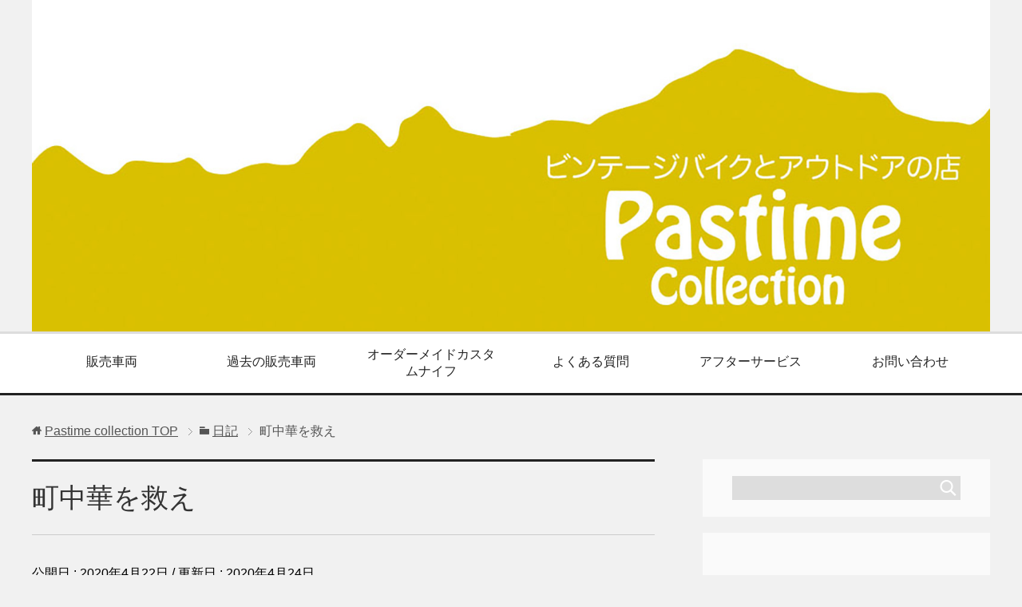

--- FILE ---
content_type: text/html; charset=UTF-8
request_url: https://pastimecollection.com/2020/04/22/%E7%94%BA%E4%B8%AD%E8%8F%AF%E3%82%92%E6%95%91%E3%81%88/
body_size: 13345
content:
<!DOCTYPE html>
<html lang="ja" class="col2">
<head prefix="og: http://ogp.me/ns# fb: http://ogp.me/ns/fb#">

<title>町中華を救え | Pastime collection</title>
<meta charset="UTF-8">
<meta name="google-site-verification" content="hg8_0__tOgSZAABp1Nt06xY9B5GSKfvDs1iufd1ncDQ" />
<meta http-equiv="X-UA-Compatible" content="IE=edge">
<meta name="viewport" content="width=device-width, initial-scale=1.0">
<meta name="keywords" content="日記,お知らせ,お気軽グルメ">
<meta name="description" content="東林間に昔、、、からある三福飯店へ行って見たら、、、 &nbsp; お昼時なのにコロナの影響で駅前の人気店はガ・・・">
<link rel="canonical" href="https://pastimecollection.com/2020/04/22/%e7%94%ba%e4%b8%ad%e8%8f%af%e3%82%92%e6%95%91%e3%81%88/" />
<link rel='dns-prefetch' href='//s0.wp.com' />
<link rel='dns-prefetch' href='//secure.gravatar.com' />
<link rel='dns-prefetch' href='//s.w.org' />
<link rel="alternate" type="application/rss+xml" title="Pastime collection &raquo; フィード" href="https://pastimecollection.com/feed/" />
<link rel="alternate" type="application/rss+xml" title="Pastime collection &raquo; コメントフィード" href="https://pastimecollection.com/comments/feed/" />
<link rel="alternate" type="application/rss+xml" title="Pastime collection &raquo; 町中華を救え のコメントのフィード" href="https://pastimecollection.com/2020/04/22/%e7%94%ba%e4%b8%ad%e8%8f%af%e3%82%92%e6%95%91%e3%81%88/feed/" />
		<script type="text/javascript">
			window._wpemojiSettings = {"baseUrl":"https:\/\/s.w.org\/images\/core\/emoji\/2.3\/72x72\/","ext":".png","svgUrl":"https:\/\/s.w.org\/images\/core\/emoji\/2.3\/svg\/","svgExt":".svg","source":{"concatemoji":"https:\/\/pastimecollection.com\/wp-includes\/js\/wp-emoji-release.min.js?ver=4.8.25"}};
			!function(t,a,e){var r,i,n,o=a.createElement("canvas"),l=o.getContext&&o.getContext("2d");function c(t){var e=a.createElement("script");e.src=t,e.defer=e.type="text/javascript",a.getElementsByTagName("head")[0].appendChild(e)}for(n=Array("flag","emoji4"),e.supports={everything:!0,everythingExceptFlag:!0},i=0;i<n.length;i++)e.supports[n[i]]=function(t){var e,a=String.fromCharCode;if(!l||!l.fillText)return!1;switch(l.clearRect(0,0,o.width,o.height),l.textBaseline="top",l.font="600 32px Arial",t){case"flag":return(l.fillText(a(55356,56826,55356,56819),0,0),e=o.toDataURL(),l.clearRect(0,0,o.width,o.height),l.fillText(a(55356,56826,8203,55356,56819),0,0),e===o.toDataURL())?!1:(l.clearRect(0,0,o.width,o.height),l.fillText(a(55356,57332,56128,56423,56128,56418,56128,56421,56128,56430,56128,56423,56128,56447),0,0),e=o.toDataURL(),l.clearRect(0,0,o.width,o.height),l.fillText(a(55356,57332,8203,56128,56423,8203,56128,56418,8203,56128,56421,8203,56128,56430,8203,56128,56423,8203,56128,56447),0,0),e!==o.toDataURL());case"emoji4":return l.fillText(a(55358,56794,8205,9794,65039),0,0),e=o.toDataURL(),l.clearRect(0,0,o.width,o.height),l.fillText(a(55358,56794,8203,9794,65039),0,0),e!==o.toDataURL()}return!1}(n[i]),e.supports.everything=e.supports.everything&&e.supports[n[i]],"flag"!==n[i]&&(e.supports.everythingExceptFlag=e.supports.everythingExceptFlag&&e.supports[n[i]]);e.supports.everythingExceptFlag=e.supports.everythingExceptFlag&&!e.supports.flag,e.DOMReady=!1,e.readyCallback=function(){e.DOMReady=!0},e.supports.everything||(r=function(){e.readyCallback()},a.addEventListener?(a.addEventListener("DOMContentLoaded",r,!1),t.addEventListener("load",r,!1)):(t.attachEvent("onload",r),a.attachEvent("onreadystatechange",function(){"complete"===a.readyState&&e.readyCallback()})),(r=e.source||{}).concatemoji?c(r.concatemoji):r.wpemoji&&r.twemoji&&(c(r.twemoji),c(r.wpemoji)))}(window,document,window._wpemojiSettings);
		</script>
		<style type="text/css">
img.wp-smiley,
img.emoji {
	display: inline !important;
	border: none !important;
	box-shadow: none !important;
	height: 1em !important;
	width: 1em !important;
	margin: 0 .07em !important;
	vertical-align: -0.1em !important;
	background: none !important;
	padding: 0 !important;
}
</style>
<!--[if lte IE 8]>
<link rel='stylesheet' id='jetpack-carousel-ie8fix-css'  href='https://pastimecollection.com/wp-content/plugins/jetpack/modules/carousel/jetpack-carousel-ie8fix.css?ver=20121024' type='text/css' media='all' />
<![endif]-->
<link rel='stylesheet' id='contact-form-7-css'  href='https://pastimecollection.com/wp-content/plugins/contact-form-7/includes/css/styles.css?ver=4.9' type='text/css' media='all' />
<link rel='stylesheet' id='wp-pagenavi-css'  href='https://pastimecollection.com/wp-content/plugins/wp-pagenavi/pagenavi-css.css?ver=2.70' type='text/css' media='all' />
<link rel='stylesheet' id='keni_base-css'  href='https://pastimecollection.com/wp-content/themes/keni70_wp_cool_black_201606241007/base.css?ver=4.8.25' type='text/css' media='all' />
<link rel='stylesheet' id='keni_rwd-css'  href='https://pastimecollection.com/wp-content/themes/keni70_wp_cool_black_201606241007/rwd.css?ver=4.8.25' type='text/css' media='all' />
<link rel='stylesheet' id='social-logos-css'  href='https://pastimecollection.com/wp-content/plugins/jetpack/_inc/social-logos/social-logos.min.css?ver=1' type='text/css' media='all' />
<link rel='stylesheet' id='jetpack_css-css'  href='https://pastimecollection.com/wp-content/plugins/jetpack/css/jetpack.css?ver=5.4.4' type='text/css' media='all' />
<script type='text/javascript' src='https://pastimecollection.com/wp-includes/js/jquery/jquery.js?ver=1.12.4'></script>
<script type='text/javascript' src='https://pastimecollection.com/wp-includes/js/jquery/jquery-migrate.min.js?ver=1.4.1'></script>
<script type='text/javascript'>
/* <![CDATA[ */
var related_posts_js_options = {"post_heading":"h4"};
/* ]]> */
</script>
<script type='text/javascript' src='https://pastimecollection.com/wp-content/plugins/jetpack/modules/related-posts/related-posts.js?ver=20150408'></script>
<script type='text/javascript' src='https://pastimecollection.com/wp-content/plugins/jetpack/_inc/spin.js?ver=1.3'></script>
<script type='text/javascript' src='https://pastimecollection.com/wp-content/plugins/jetpack/_inc/jquery.spin.js?ver=1.3'></script>
<link rel='https://api.w.org/' href='https://pastimecollection.com/wp-json/' />
<link rel="EditURI" type="application/rsd+xml" title="RSD" href="https://pastimecollection.com/xmlrpc.php?rsd" />
<link rel="wlwmanifest" type="application/wlwmanifest+xml" href="https://pastimecollection.com/wp-includes/wlwmanifest.xml" /> 
<meta name="generator" content="WordPress 4.8.25" />
<link rel='shortlink' href='https://wp.me/p9frm3-7Ek' />
<link rel="alternate" type="application/json+oembed" href="https://pastimecollection.com/wp-json/oembed/1.0/embed?url=https%3A%2F%2Fpastimecollection.com%2F2020%2F04%2F22%2F%25e7%2594%25ba%25e4%25b8%25ad%25e8%258f%25af%25e3%2582%2592%25e6%2595%2591%25e3%2581%2588%2F" />
<link rel="alternate" type="text/xml+oembed" href="https://pastimecollection.com/wp-json/oembed/1.0/embed?url=https%3A%2F%2Fpastimecollection.com%2F2020%2F04%2F22%2F%25e7%2594%25ba%25e4%25b8%25ad%25e8%258f%25af%25e3%2582%2592%25e6%2595%2591%25e3%2581%2588%2F&#038;format=xml" />

<link rel='dns-prefetch' href='//v0.wordpress.com'/>
<link rel='dns-prefetch' href='//widgets.wp.com'/>
<link rel='dns-prefetch' href='//s0.wp.com'/>
<link rel='dns-prefetch' href='//0.gravatar.com'/>
<link rel='dns-prefetch' href='//1.gravatar.com'/>
<link rel='dns-prefetch' href='//2.gravatar.com'/>
<link rel='dns-prefetch' href='//i0.wp.com'/>
<link rel='dns-prefetch' href='//i1.wp.com'/>
<link rel='dns-prefetch' href='//i2.wp.com'/>
<style type='text/css'>img#wpstats{display:none}</style><meta name="description" content="東林間に昔、、、からある三福飯店へ行って見たら、、、 &nbsp; お昼時なのにコロナの影響で駅前の人気店はガ&hellip;" />

<!-- Jetpack Open Graph Tags -->
<meta property="og:type" content="article" />
<meta property="og:title" content="町中華を救え" />
<meta property="og:url" content="https://pastimecollection.com/2020/04/22/%e7%94%ba%e4%b8%ad%e8%8f%af%e3%82%92%e6%95%91%e3%81%88/" />
<meta property="og:description" content="東林間に昔、、、からある三福飯店へ行って見たら、、、 &nbsp; お昼時なのにコロナの影響で駅前の人気店はガ&hellip;" />
<meta property="article:published_time" content="2020-04-21T21:30:29+00:00" />
<meta property="article:modified_time" content="2020-04-24T05:44:48+00:00" />
<meta property="og:site_name" content="Pastime collection" />
<meta property="og:image" content="https://i1.wp.com/pastimecollection.com/wp-content/uploads/2020/04/DSC_3928.jpg?fit=1200%2C900&amp;ssl=1" />
<meta property="og:image:width" content="1200" />
<meta property="og:image:height" content="900" />
<meta property="og:locale" content="ja_JP" />
<meta name="twitter:image" content="https://i1.wp.com/pastimecollection.com/wp-content/uploads/2020/04/DSC_3928.jpg?fit=1200%2C900&#038;ssl=1&#038;w=640" />
<meta name="twitter:card" content="summary_large_image" />
<link rel="shortcut icon" type="image/x-icon" href="https://pastimecollection.com/wp-content/themes/keni70_wp_cool_black_201606241007/favicon.ico">
<link rel="apple-touch-icon" href="https://pastimecollection.com/wp-content/themes/keni70_wp_cool_black_201606241007/images/apple-touch-icon.png">
<link rel="apple-touch-icon-precomposed" href="https://pastimecollection.com/wp-content/themes/keni70_wp_cool_black_201606241007/images/apple-touch-icon.png">
<link rel="icon" href="https://pastimecollection.com/wp-content/themes/keni70_wp_cool_black_201606241007/images/apple-touch-icon.png">
<!--[if lt IE 9]><script src="https://pastimecollection.com/wp-content/themes/keni70_wp_cool_black_201606241007/js/html5.js"></script><![endif]-->


</head>
	<body class="post-template-default single single-post postid-29408 single-format-standard">
	
	<div class="container">
		<header id="top" class="site-header ">	
		<div class="site-header-in">
			<div class="site-header-conts">
				<p class="site-title"><a href="https://pastimecollection.com"><img src="http://pastimecollection.com/wp-content/uploads/2017/10/HP_TOP_01.jpg" alt="Pastime collection" /></a></p>
			</div>
		</div>
		<!--▼グローバルナビ-->
		<nav class="global-nav">
			<div class="global-nav-in">
				<div class="global-nav-panel"><span class="btn-global-nav icon-gn-menu">メニュー</span></div>
				<ul id="menu">
				<li class="menu-item menu-item-type-taxonomy menu-item-object-category menu-item-19778"><a href="https://pastimecollection.com/category/%e8%b2%a9%e5%a3%b2%e8%bb%8a%e4%b8%a1/">販売車両</a></li>
<li class="menu-item menu-item-type-taxonomy menu-item-object-category menu-item-19779"><a href="https://pastimecollection.com/category/%e9%81%8e%e5%8e%bb%e3%81%ae%e8%b2%a9%e5%a3%b2%e8%bb%8a%e4%b8%a1/">過去の販売車両</a></li>
<li class="menu-item menu-item-type-taxonomy menu-item-object-category menu-item-19780"><a href="https://pastimecollection.com/category/%e3%82%aa%e3%83%bc%e3%83%80%e3%83%bc%e3%83%a1%e3%82%a4%e3%83%89%e3%82%ab%e3%82%b9%e3%82%bf%e3%83%a0%e3%83%8a%e3%82%a4%e3%83%95/">オーダーメイドカスタムナイフ</a></li>
<li class="menu-item menu-item-type-taxonomy menu-item-object-category menu-item-19781"><a href="https://pastimecollection.com/category/%e3%82%88%e3%81%8f%e3%81%82%e3%82%8b%e8%b3%aa%e5%95%8f/">よくある質問</a></li>
<li class="menu-item menu-item-type-taxonomy menu-item-object-category menu-item-19782"><a href="https://pastimecollection.com/category/%e3%82%a2%e3%83%95%e3%82%bf%e3%83%bc%e3%82%b5%e3%83%bc%e3%83%93%e3%82%b9/">アフターサービス</a></li>
<li class="menu-item menu-item-type-post_type menu-item-object-post menu-item-20092"><a href="https://pastimecollection.com/2017/10/31/%e6%9c%a8%e6%9b%9c%e6%97%a5%e3%81%af%e5%ae%9a%e4%bc%91%e6%97%a5%e3%81%ab%e3%81%aa%e3%82%8a%e3%81%be%e3%81%99/">お問い合わせ</a></li>
				</ul>
			</div>
		</nav>
		<!--▲グローバルナビ-->
		</header>
<!--▲サイトヘッダー-->
<div class="main-body">
<div class="main-body-in">

<nav class="breadcrumbs">
<ol class="breadcrumbs-in" itemscope itemtype="http://schema.org/BreadcrumbList">
<li class="bcl-first" itemprop="itemListElement" itemscope itemtype="http://schema.org/ListItem">
	<a itemprop="item" href="https://pastimecollection.com"><span itemprop="name">Pastime collection</span> TOP</a>
	<meta itemprop="position" content="1" />
</li>
<li itemprop="itemListElement" itemscope itemtype="http://schema.org/ListItem">
	<a itemprop="item" href="https://pastimecollection.com/category/%e6%97%a5%e8%a8%98/"><span itemprop="name">日記</span></a>
	<meta itemprop="position" content="2" />
</li>
<li class="bcl-last">町中華を救え</li>
</ol>
</nav>
	
	<!--▼メインコンテンツ-->
	<main>
	<div class="main-conts">

		<!--記事-->
		<article id="post-29408" class="section-wrap post-29408 post type-post status-publish format-standard has-post-thumbnail category-4 category-10 category-16">
			<div class="section-in">

			<header class="article-header">
				<h1 class="section-title" itemprop="headline">町中華を救え</h1>
				<p class="post-date">公開日 : <time datetime="2020-04-22" itemprop="datePublished" content="2020-04-22" >2020年4月22日</time> / 更新日 : <time datetime="2020-04-24" itemprop="dateModified" content="2020-04-24">2020年4月24日</time></p>
								<div class="post-cat">
<span class="cat cat004" style="background-color: #666;"><a href="https://pastimecollection.com/category/%e6%97%a5%e8%a8%98/" style="color: #fff;">日記</a></span>
<span class="cat cat010" style="background-color: #666;"><a href="https://pastimecollection.com/category/%e3%81%8a%e7%9f%a5%e3%82%89%e3%81%9b/" style="color: #fff;">お知らせ</a></span>
<span class="cat cat016" style="background-color: #666;"><a href="https://pastimecollection.com/category/%e3%81%8a%e6%b0%97%e8%bb%bd%e3%82%b0%e3%83%ab%e3%83%a1/" style="color: #fff;">お気軽グルメ</a></span>

</div>
							</header>

			<div class="article-body">
			<p>東林間に昔、、、からある三福飯店へ行って見たら、、、</p>
<p><img data-attachment-id="29409" data-permalink="https://pastimecollection.com/2020/04/22/%e7%94%ba%e4%b8%ad%e8%8f%af%e3%82%92%e6%95%91%e3%81%88/014-98/" data-orig-file="https://i0.wp.com/pastimecollection.com/wp-content/uploads/2020/04/014-3.jpg?fit=3000%2C4000&amp;ssl=1" data-orig-size="3000,4000" data-comments-opened="0" data-image-meta="{&quot;aperture&quot;:&quot;2&quot;,&quot;credit&quot;:&quot;&quot;,&quot;camera&quot;:&quot;SO-03J&quot;,&quot;caption&quot;:&quot;&quot;,&quot;created_timestamp&quot;:&quot;1587383709&quot;,&quot;copyright&quot;:&quot;&quot;,&quot;focal_length&quot;:&quot;4.4&quot;,&quot;iso&quot;:&quot;40&quot;,&quot;shutter_speed&quot;:&quot;0.005&quot;,&quot;title&quot;:&quot;&quot;,&quot;orientation&quot;:&quot;1&quot;}" data-image-title="014" data-image-description="" data-medium-file="https://i0.wp.com/pastimecollection.com/wp-content/uploads/2020/04/014-3.jpg?fit=225%2C300&amp;ssl=1" data-large-file="https://i0.wp.com/pastimecollection.com/wp-content/uploads/2020/04/014-3.jpg?fit=768%2C1024&amp;ssl=1" class="alignnone size-full wp-image-29409" src="https://i0.wp.com/pastimecollection.com/wp-content/uploads/2020/04/014-3.jpg?resize=3000%2C4000" alt="" srcset="https://i0.wp.com/pastimecollection.com/wp-content/uploads/2020/04/014-3.jpg?w=3000&amp;ssl=1 3000w, https://i0.wp.com/pastimecollection.com/wp-content/uploads/2020/04/014-3.jpg?resize=225%2C300&amp;ssl=1 225w, https://i0.wp.com/pastimecollection.com/wp-content/uploads/2020/04/014-3.jpg?resize=768%2C1024&amp;ssl=1 768w, https://i0.wp.com/pastimecollection.com/wp-content/uploads/2020/04/014-3.jpg?w=2000&amp;ssl=1 2000w" sizes="(max-width: 1000px) 100vw, 1000px" data-recalc-dims="1" /></p>
<p>&nbsp;</p>
<p>お昼時なのにコロナの影響で駅前の人気店はガラガラだった、、、(*_*)</p>
<p><img data-attachment-id="29411" data-permalink="https://pastimecollection.com/2020/04/22/%e7%94%ba%e4%b8%ad%e8%8f%af%e3%82%92%e6%95%91%e3%81%88/015-82/" data-orig-file="https://i0.wp.com/pastimecollection.com/wp-content/uploads/2020/04/015-3.jpg?fit=4000%2C3000&amp;ssl=1" data-orig-size="4000,3000" data-comments-opened="0" data-image-meta="{&quot;aperture&quot;:&quot;2&quot;,&quot;credit&quot;:&quot;&quot;,&quot;camera&quot;:&quot;SO-03J&quot;,&quot;caption&quot;:&quot;&quot;,&quot;created_timestamp&quot;:&quot;1587383767&quot;,&quot;copyright&quot;:&quot;&quot;,&quot;focal_length&quot;:&quot;4.4&quot;,&quot;iso&quot;:&quot;200&quot;,&quot;shutter_speed&quot;:&quot;0.02&quot;,&quot;title&quot;:&quot;&quot;,&quot;orientation&quot;:&quot;1&quot;}" data-image-title="015" data-image-description="" data-medium-file="https://i0.wp.com/pastimecollection.com/wp-content/uploads/2020/04/015-3.jpg?fit=300%2C225&amp;ssl=1" data-large-file="https://i0.wp.com/pastimecollection.com/wp-content/uploads/2020/04/015-3.jpg?fit=1024%2C768&amp;ssl=1" class="alignnone size-full wp-image-29411" src="https://i0.wp.com/pastimecollection.com/wp-content/uploads/2020/04/015-3.jpg?resize=4000%2C3000" alt="" srcset="https://i0.wp.com/pastimecollection.com/wp-content/uploads/2020/04/015-3.jpg?w=4000&amp;ssl=1 4000w, https://i0.wp.com/pastimecollection.com/wp-content/uploads/2020/04/015-3.jpg?resize=300%2C225&amp;ssl=1 300w, https://i0.wp.com/pastimecollection.com/wp-content/uploads/2020/04/015-3.jpg?resize=768%2C576&amp;ssl=1 768w, https://i0.wp.com/pastimecollection.com/wp-content/uploads/2020/04/015-3.jpg?resize=1024%2C768&amp;ssl=1 1024w, https://i0.wp.com/pastimecollection.com/wp-content/uploads/2020/04/015-3.jpg?w=2000&amp;ssl=1 2000w, https://i0.wp.com/pastimecollection.com/wp-content/uploads/2020/04/015-3.jpg?w=3000&amp;ssl=1 3000w" sizes="(max-width: 1000px) 100vw, 1000px" data-recalc-dims="1" /></p>
<p>&nbsp;</p>
<p>丁度、中華そばとカレーを食べたかったので900円のラーメンカレーセットを注文した‼️</p>
<p><img data-attachment-id="29412" data-permalink="https://pastimecollection.com/2020/04/22/%e7%94%ba%e4%b8%ad%e8%8f%af%e3%82%92%e6%95%91%e3%81%88/016-85/" data-orig-file="https://i1.wp.com/pastimecollection.com/wp-content/uploads/2020/04/016-3.jpg?fit=4000%2C3000&amp;ssl=1" data-orig-size="4000,3000" data-comments-opened="0" data-image-meta="{&quot;aperture&quot;:&quot;2&quot;,&quot;credit&quot;:&quot;&quot;,&quot;camera&quot;:&quot;SO-03J&quot;,&quot;caption&quot;:&quot;&quot;,&quot;created_timestamp&quot;:&quot;1587384022&quot;,&quot;copyright&quot;:&quot;&quot;,&quot;focal_length&quot;:&quot;4.4&quot;,&quot;iso&quot;:&quot;125&quot;,&quot;shutter_speed&quot;:&quot;0.02&quot;,&quot;title&quot;:&quot;&quot;,&quot;orientation&quot;:&quot;1&quot;}" data-image-title="016" data-image-description="" data-medium-file="https://i1.wp.com/pastimecollection.com/wp-content/uploads/2020/04/016-3.jpg?fit=300%2C225&amp;ssl=1" data-large-file="https://i1.wp.com/pastimecollection.com/wp-content/uploads/2020/04/016-3.jpg?fit=1024%2C768&amp;ssl=1" class="alignnone size-full wp-image-29412" src="https://i1.wp.com/pastimecollection.com/wp-content/uploads/2020/04/016-3.jpg?resize=4000%2C3000" alt="" srcset="https://i1.wp.com/pastimecollection.com/wp-content/uploads/2020/04/016-3.jpg?w=4000&amp;ssl=1 4000w, https://i1.wp.com/pastimecollection.com/wp-content/uploads/2020/04/016-3.jpg?resize=300%2C225&amp;ssl=1 300w, https://i1.wp.com/pastimecollection.com/wp-content/uploads/2020/04/016-3.jpg?resize=768%2C576&amp;ssl=1 768w, https://i1.wp.com/pastimecollection.com/wp-content/uploads/2020/04/016-3.jpg?resize=1024%2C768&amp;ssl=1 1024w, https://i1.wp.com/pastimecollection.com/wp-content/uploads/2020/04/016-3.jpg?w=2000&amp;ssl=1 2000w, https://i1.wp.com/pastimecollection.com/wp-content/uploads/2020/04/016-3.jpg?w=3000&amp;ssl=1 3000w" sizes="(max-width: 1000px) 100vw, 1000px" data-recalc-dims="1" /></p>
<p>昔懐かしいホットする味を楽しんだよ&#x1f603;</p>
<p><img data-attachment-id="29414" data-permalink="https://pastimecollection.com/2020/04/22/%e7%94%ba%e4%b8%ad%e8%8f%af%e3%82%92%e6%95%91%e3%81%88/dsc_3931/" data-orig-file="https://i1.wp.com/pastimecollection.com/wp-content/uploads/2020/04/DSC_3931.jpg?fit=4000%2C3000&amp;ssl=1" data-orig-size="4000,3000" data-comments-opened="0" data-image-meta="{&quot;aperture&quot;:&quot;2&quot;,&quot;credit&quot;:&quot;&quot;,&quot;camera&quot;:&quot;SO-03J&quot;,&quot;caption&quot;:&quot;&quot;,&quot;created_timestamp&quot;:&quot;1587384029&quot;,&quot;copyright&quot;:&quot;&quot;,&quot;focal_length&quot;:&quot;4.4&quot;,&quot;iso&quot;:&quot;160&quot;,&quot;shutter_speed&quot;:&quot;0.02&quot;,&quot;title&quot;:&quot;&quot;,&quot;orientation&quot;:&quot;1&quot;}" data-image-title="DSC_3931" data-image-description="" data-medium-file="https://i1.wp.com/pastimecollection.com/wp-content/uploads/2020/04/DSC_3931.jpg?fit=300%2C225&amp;ssl=1" data-large-file="https://i1.wp.com/pastimecollection.com/wp-content/uploads/2020/04/DSC_3931.jpg?fit=1024%2C768&amp;ssl=1" class="alignnone size-full wp-image-29414" src="https://i1.wp.com/pastimecollection.com/wp-content/uploads/2020/04/DSC_3931.jpg?resize=4000%2C3000" alt="" srcset="https://i1.wp.com/pastimecollection.com/wp-content/uploads/2020/04/DSC_3931.jpg?w=4000&amp;ssl=1 4000w, https://i1.wp.com/pastimecollection.com/wp-content/uploads/2020/04/DSC_3931.jpg?resize=300%2C225&amp;ssl=1 300w, https://i1.wp.com/pastimecollection.com/wp-content/uploads/2020/04/DSC_3931.jpg?resize=768%2C576&amp;ssl=1 768w, https://i1.wp.com/pastimecollection.com/wp-content/uploads/2020/04/DSC_3931.jpg?resize=1024%2C768&amp;ssl=1 1024w, https://i1.wp.com/pastimecollection.com/wp-content/uploads/2020/04/DSC_3931.jpg?w=2000&amp;ssl=1 2000w, https://i1.wp.com/pastimecollection.com/wp-content/uploads/2020/04/DSC_3931.jpg?w=3000&amp;ssl=1 3000w" sizes="(max-width: 1000px) 100vw, 1000px" data-recalc-dims="1" /></p>
<p>中華屋さんのカレーもシュウマイも昔ながらの美味しさで30年前を思い出しましたよ&#x1f3b5;</p>
<p><img data-attachment-id="29410" data-permalink="https://pastimecollection.com/2020/04/22/%e7%94%ba%e4%b8%ad%e8%8f%af%e3%82%92%e6%95%91%e3%81%88/003-108/" data-orig-file="https://i1.wp.com/pastimecollection.com/wp-content/uploads/2020/04/003-1.jpg?fit=1706%2C960&amp;ssl=1" data-orig-size="1706,960" data-comments-opened="0" data-image-meta="{&quot;aperture&quot;:&quot;0&quot;,&quot;credit&quot;:&quot;&quot;,&quot;camera&quot;:&quot;&quot;,&quot;caption&quot;:&quot;&quot;,&quot;created_timestamp&quot;:&quot;0&quot;,&quot;copyright&quot;:&quot;&quot;,&quot;focal_length&quot;:&quot;0&quot;,&quot;iso&quot;:&quot;0&quot;,&quot;shutter_speed&quot;:&quot;0&quot;,&quot;title&quot;:&quot;&quot;,&quot;orientation&quot;:&quot;0&quot;}" data-image-title="003" data-image-description="" data-medium-file="https://i1.wp.com/pastimecollection.com/wp-content/uploads/2020/04/003-1.jpg?fit=300%2C169&amp;ssl=1" data-large-file="https://i1.wp.com/pastimecollection.com/wp-content/uploads/2020/04/003-1.jpg?fit=1024%2C576&amp;ssl=1" class="alignnone size-full wp-image-29410" src="https://i1.wp.com/pastimecollection.com/wp-content/uploads/2020/04/003-1.jpg?resize=1706%2C960" alt="" srcset="https://i1.wp.com/pastimecollection.com/wp-content/uploads/2020/04/003-1.jpg?w=1706&amp;ssl=1 1706w, https://i1.wp.com/pastimecollection.com/wp-content/uploads/2020/04/003-1.jpg?resize=300%2C169&amp;ssl=1 300w, https://i1.wp.com/pastimecollection.com/wp-content/uploads/2020/04/003-1.jpg?resize=768%2C432&amp;ssl=1 768w, https://i1.wp.com/pastimecollection.com/wp-content/uploads/2020/04/003-1.jpg?resize=1024%2C576&amp;ssl=1 1024w" sizes="(max-width: 1000px) 100vw, 1000px" data-recalc-dims="1" /></p>
<p>&nbsp;</p>
<p>当時、オイラは日産の営業マンだったけど(笑)</p>
<p>良く通ってました〜確かにコロナで昔ながらの飲食店は大変だよ&#x1f603;</p>
<p>でも絶対にコロナ乗り越えて欲しいので皆も時間帯をずらしてコロナ対策して食べに行こう〜ね！</p>
<div class="sharedaddy sd-sharing-enabled"><div class="robots-nocontent sd-block sd-social sd-social-icon sd-sharing"><h3 class="sd-title">共有:</h3><div class="sd-content"><ul><li class="share-twitter"><a rel="nofollow" data-shared="sharing-twitter-29408" class="share-twitter sd-button share-icon no-text" href="https://pastimecollection.com/2020/04/22/%e7%94%ba%e4%b8%ad%e8%8f%af%e3%82%92%e6%95%91%e3%81%88/?share=twitter" target="_blank" title="クリックして Twitter で共有"><span></span><span class="sharing-screen-reader-text">クリックして Twitter で共有 (新しいウィンドウで開きます)</span></a></li><li class="share-facebook"><a rel="nofollow" data-shared="sharing-facebook-29408" class="share-facebook sd-button share-icon no-text" href="https://pastimecollection.com/2020/04/22/%e7%94%ba%e4%b8%ad%e8%8f%af%e3%82%92%e6%95%91%e3%81%88/?share=facebook" target="_blank" title="Facebook で共有するにはクリックしてください"><span></span><span class="sharing-screen-reader-text">Facebook で共有するにはクリックしてください (新しいウィンドウで開きます)</span></a></li><li class="share-google-plus-1"><a rel="nofollow" data-shared="sharing-google-29408" class="share-google-plus-1 sd-button share-icon no-text" href="https://pastimecollection.com/2020/04/22/%e7%94%ba%e4%b8%ad%e8%8f%af%e3%82%92%e6%95%91%e3%81%88/?share=google-plus-1" target="_blank" title="クリックして Google+ で共有"><span></span><span class="sharing-screen-reader-text">クリックして Google+ で共有 (新しいウィンドウで開きます)</span></a></li><li class="share-end"></li></ul></div></div></div><div class='sharedaddy sd-block sd-like jetpack-likes-widget-wrapper jetpack-likes-widget-unloaded' id='like-post-wrapper-136667099-29408-695774b82179d' data-src='https://widgets.wp.com/likes/#blog_id=136667099&amp;post_id=29408&amp;origin=pastimecollection.com&amp;obj_id=136667099-29408-695774b82179d' data-name='like-post-frame-136667099-29408-695774b82179d'><h3 class="sd-title">いいね:</h3><div class='likes-widget-placeholder post-likes-widget-placeholder' style='height: 55px;'><span class='button'><span>いいね</span></span> <span class="loading">読み込み中...</span></div><span class='sd-text-color'></span><a class='sd-link-color'></a></div>
<div id='jp-relatedposts' class='jp-relatedposts' >
	<h3 class="jp-relatedposts-headline"><em>関連</em></h3>
</div>			</div><!--article-body-->

						
						<div class="page-nav-bf cont-nav">
<p class="page-nav-next">「<a href="https://pastimecollection.com/2020/04/24/%e6%9c%9d%e3%81%ae%e4%b8%b9%e6%b2%a2%e3%81%b8%f0%9f%98%83/" rel="next">朝の丹沢へ&#x1f603;</a>」</p>
<p class="page-nav-prev">「<a href="https://pastimecollection.com/2020/04/19/%e3%81%9f%e3%81%8f%e3%81%a8%e3%81%bf/" rel="prev">たくとみ</a>」</p>
			</div>
			
			<section id="comments" class="comments-area">
			
<!-- You can start editing here. -->


			<!-- If comments are closed. -->
		<!--<p class="nocomments">コメントは受け付けていません。</p>-->

	
			</section>

			</div><!--section-in-->
		</article><!--記事-->


	</div><!--main-conts-->
	</main>
	<!--▲メインコンテンツ-->

		<!--▼サブコンテンツ-->
	<aside class="sub-conts sidebar">
		<section id="search-2" class="section-wrap widget-conts widget_search"><div class="section-in"><form method="get" id="searchform" action="https://pastimecollection.com/">
	<div class="search-box">
		<input class="search" type="text" value="" name="s" id="s"><button id="searchsubmit" class="btn-search"><img alt="検索" width="32" height="20" src="https://pastimecollection.com/wp-content/themes/keni70_wp_cool_black_201606241007/images/icon/icon-btn-search.png"></button>
	</div>
</form></div></section><section id="custom_html-3" class="widget_text section-wrap widget-conts widget_custom_html"><div class="widget_text section-in"><div class="textwidget custom-html-widget"><iframe src="https://www.google.com/maps/embed?pb=!1m18!1m12!1m3!1d3247.5382301515433!2d139.33744051523!3d35.51569478023318!2m3!1f0!2f0!3f0!3m2!1i1024!2i768!4f13.1!3m3!1m2!1s0x601902272e7b9f69%3A0x633da9322e90ddfa!2z44CSMjQzLTAzMDMg56We5aWI5bed55yM5oSb55Sy6YOh5oSb5bed55S65Lit5rSl77yT77yT77yR77yW4oiS77yR!5e0!3m2!1sja!2sjp!4v1509463178829" width="350" height="350" frameborder="0" style="border:0" allowfullscreen></iframe></div></div></section><section id="widget_contact_info-3" class="section-wrap widget-conts widget_contact_info"><div class="section-in"><div itemscope itemtype="http://schema.org/LocalBusiness"><div class="confit-address" itemscope itemtype="http://schema.org/PostalAddress" itemprop="address"><a href="https://maps.google.com/maps?z=16&#038;q=神奈川県愛甲郡愛川町中津3316-1" target="_blank">神奈川県愛甲郡愛川町中津3316-1</a></div><div class="confit-phone"><span itemprop="telephone">046-281-7021</span></div></div></div></section><section id="text-3" class="section-wrap widget-conts widget_text"><div class="section-in">			<div class="textwidget"><p>オートバイとアウトドア用品と雑貨を扱うお店です趣味が高じて開店しました！</p>
<p>パスタイムの意味は趣味や道楽と言う意味です！</p>
<p>1970年代のオートバイを中心に販売させて頂いていますのでお気軽にご来店下さい、なを平日は工場での作業も多いので携帯080-3395-1213（担当イクタマ）まで連絡して頂ければ助かります。</p>
</div>
		</div></section><section id="keni_pv-5" class="section-wrap widget-conts widget_keni_pv"><div class="section-in"><h3 class="section-title">人気の記事</h3>
<ol class="ranking-list ranking-list03">
<li class="rank01">
<h4 class="rank-title"><a href="https://pastimecollection.com/2017/12/01/%e7%b7%8a%e6%80%a5%e3%81%ae4%ef%bd%8c%e3%83%a2%e3%83%b3%e3%82%ad%e3%83%bc%e7%9b%97%e9%9b%a3%e3%81%ae%e3%81%8a%e7%9f%a5%e3%82%89%e3%81%9b%ef%bc%81/">緊急の4Ｌモンキー盗難のお知らせ！</a></h4>
<p class="rank-desc">今朝、パスタイムコレクションから購入されたモンキーが昨夜から今朝にかけて盗難にあいました！



販売時の画像ですが部品にしてバラバラにしてヤフオクやガ...</p>
</li>
<li class="rank02">
<h4 class="rank-title"><a href="https://pastimecollection.com/2018/09/22/%ef%bd%98%ef%bd%8c%ef%bc%92%ef%bc%95%ef%bc%90%ef%bd%93%e3%81%ae%ef%bc%91%ef%bc%92%ef%bd%96%e5%8c%96%e3%81%ab%e3%81%a4%e3%81%84%e3%81%a6%ef%bc%81/">ＸＬ２５０Ｓの１２Ｖ化について！</a></h4>
<div class="rank-thumb"><a href="https://pastimecollection.com/2018/09/22/%ef%bd%98%ef%bd%8c%ef%bc%92%ef%bc%95%ef%bc%90%ef%bd%93%e3%81%ae%ef%bc%91%ef%bc%92%ef%bd%96%e5%8c%96%e3%81%ab%e3%81%a4%e3%81%84%e3%81%a6%ef%bc%81/"><img width="100" height="100" src="https://i1.wp.com/pastimecollection.com/wp-content/uploads/2018/09/004-2.jpg?resize=100%2C100&amp;ssl=1" class="attachment-ss_thumb size-ss_thumb wp-post-image" alt="" srcset="https://i1.wp.com/pastimecollection.com/wp-content/uploads/2018/09/004-2.jpg?resize=150%2C150&amp;ssl=1 150w, https://i1.wp.com/pastimecollection.com/wp-content/uploads/2018/09/004-2.jpg?resize=320%2C320&amp;ssl=1 320w, https://i1.wp.com/pastimecollection.com/wp-content/uploads/2018/09/004-2.jpg?resize=200%2C200&amp;ssl=1 200w, https://i1.wp.com/pastimecollection.com/wp-content/uploads/2018/09/004-2.jpg?resize=100%2C100&amp;ssl=1 100w" sizes="(max-width: 100px) 100vw, 100px" data-attachment-id="24111" data-permalink="https://pastimecollection.com/2018/09/22/%ef%bd%98%ef%bd%8c%ef%bc%92%ef%bc%95%ef%bc%90%ef%bd%93%e3%81%ae%ef%bc%91%ef%bc%92%ef%bd%96%e5%8c%96%e3%81%ab%e3%81%a4%e3%81%84%e3%81%a6%ef%bc%81/004-54/" data-orig-file="https://i1.wp.com/pastimecollection.com/wp-content/uploads/2018/09/004-2.jpg?fit=640%2C480&amp;ssl=1" data-orig-size="640,480" data-comments-opened="0" data-image-meta="{&quot;aperture&quot;:&quot;3.4&quot;,&quot;credit&quot;:&quot;&quot;,&quot;camera&quot;:&quot;Canon PowerShot SX510 HS&quot;,&quot;caption&quot;:&quot;&quot;,&quot;created_timestamp&quot;:&quot;1537698007&quot;,&quot;copyright&quot;:&quot;&quot;,&quot;focal_length&quot;:&quot;4.3&quot;,&quot;iso&quot;:&quot;500&quot;,&quot;shutter_speed&quot;:&quot;0.033333333333333&quot;,&quot;title&quot;:&quot;&quot;,&quot;orientation&quot;:&quot;1&quot;}" data-image-title="004" data-image-description="" data-medium-file="https://i1.wp.com/pastimecollection.com/wp-content/uploads/2018/09/004-2.jpg?fit=300%2C225&amp;ssl=1" data-large-file="https://i1.wp.com/pastimecollection.com/wp-content/uploads/2018/09/004-2.jpg?fit=640%2C480&amp;ssl=1" /></a></div>
<p class="rank-desc">ＸＬ２５０Ｓは１９７８年に登場した！　ホンダのツインショックの傑作！

オフロード車だが唯一、、、現在の一般的な１２Ｖでは無く～６Ｖなのだ～



...</p>
</li>
<li class="rank03">
<h4 class="rank-title"><a href="https://pastimecollection.com/2018/02/25/2%e5%91%a8%e5%b9%b4%e4%bc%81%e7%94%bb%ef%bd%98%ef%bd%94400%e3%82%92%e7%89%b9%e5%88%a5%e4%be%a1%e6%a0%bc%e3%81%ab%e3%81%a6%e8%b2%a9%e5%a3%b2%e3%81%95%e3%81%9b%e3%81%a6%e9%a0%82%e3%81%8d%e3%81%be/">ＸＴ400を新春特別価格にて販売させて頂きます！</a></h4>
<div class="rank-thumb"><a href="https://pastimecollection.com/2018/02/25/2%e5%91%a8%e5%b9%b4%e4%bc%81%e7%94%bb%ef%bd%98%ef%bd%94400%e3%82%92%e7%89%b9%e5%88%a5%e4%be%a1%e6%a0%bc%e3%81%ab%e3%81%a6%e8%b2%a9%e5%a3%b2%e3%81%95%e3%81%9b%e3%81%a6%e9%a0%82%e3%81%8d%e3%81%be/"><img width="100" height="100" src="https://i1.wp.com/pastimecollection.com/wp-content/uploads/2017/11/009-6.jpg?resize=100%2C100&amp;ssl=1" class="attachment-ss_thumb size-ss_thumb wp-post-image" alt="" srcset="https://i1.wp.com/pastimecollection.com/wp-content/uploads/2017/11/009-6.jpg?resize=150%2C150&amp;ssl=1 150w, https://i1.wp.com/pastimecollection.com/wp-content/uploads/2017/11/009-6.jpg?resize=320%2C320&amp;ssl=1 320w, https://i1.wp.com/pastimecollection.com/wp-content/uploads/2017/11/009-6.jpg?resize=200%2C200&amp;ssl=1 200w, https://i1.wp.com/pastimecollection.com/wp-content/uploads/2017/11/009-6.jpg?resize=100%2C100&amp;ssl=1 100w" sizes="(max-width: 100px) 100vw, 100px" data-attachment-id="20657" data-permalink="https://pastimecollection.com/2018/02/25/2%e5%91%a8%e5%b9%b4%e4%bc%81%e7%94%bb%ef%bd%98%ef%bd%94400%e3%82%92%e7%89%b9%e5%88%a5%e4%be%a1%e6%a0%bc%e3%81%ab%e3%81%a6%e8%b2%a9%e5%a3%b2%e3%81%95%e3%81%9b%e3%81%a6%e9%a0%82%e3%81%8d%e3%81%be/009-13/" data-orig-file="https://i1.wp.com/pastimecollection.com/wp-content/uploads/2017/11/009-6.jpg?fit=640%2C480&amp;ssl=1" data-orig-size="640,480" data-comments-opened="0" data-image-meta="{&quot;aperture&quot;:&quot;4.5&quot;,&quot;credit&quot;:&quot;&quot;,&quot;camera&quot;:&quot;Canon PowerShot SX510 HS&quot;,&quot;caption&quot;:&quot;&quot;,&quot;created_timestamp&quot;:&quot;1511609042&quot;,&quot;copyright&quot;:&quot;&quot;,&quot;focal_length&quot;:&quot;4.3&quot;,&quot;iso&quot;:&quot;160&quot;,&quot;shutter_speed&quot;:&quot;0.001&quot;,&quot;title&quot;:&quot;&quot;,&quot;orientation&quot;:&quot;1&quot;}" data-image-title="009" data-image-description="" data-medium-file="https://i1.wp.com/pastimecollection.com/wp-content/uploads/2017/11/009-6.jpg?fit=300%2C225&amp;ssl=1" data-large-file="https://i1.wp.com/pastimecollection.com/wp-content/uploads/2017/11/009-6.jpg?fit=640%2C480&amp;ssl=1" /></a></div>
<p class="rank-desc">ＸＴ500を超えると言われたヤマハの名車ＸＴ400を新春特別価格で販売させて頂きます！



軽い車体をグングン引っ張る強心臓のトルクのあるエンジンは林...</p>
</li>
</ol>
</div></section><section id="keni_recent_post-3" class="section-wrap widget-conts widget_keni_recent_post"><div class="section-in"><h3 class="section-title">最近の投稿</h3>
<ul class="link-menu-image">
<li class="">
<div class="link-menu-image-thumb"><a href="https://pastimecollection.com/2025/11/01/%ef%bc%91%ef%bc%90%e5%91%a8%e5%b9%b4%e8%a8%98%e5%bf%b5%e2%99%aa/"><img width="100" height="100" src="https://i1.wp.com/pastimecollection.com/wp-content/uploads/2025/10/002.jpg?resize=100%2C100&amp;ssl=1" class="attachment-ss_thumb size-ss_thumb wp-post-image" alt="" srcset="https://i1.wp.com/pastimecollection.com/wp-content/uploads/2025/10/002.jpg?resize=150%2C150&amp;ssl=1 150w, https://i1.wp.com/pastimecollection.com/wp-content/uploads/2025/10/002.jpg?resize=320%2C320&amp;ssl=1 320w, https://i1.wp.com/pastimecollection.com/wp-content/uploads/2025/10/002.jpg?resize=200%2C200&amp;ssl=1 200w, https://i1.wp.com/pastimecollection.com/wp-content/uploads/2025/10/002.jpg?resize=100%2C100&amp;ssl=1 100w" sizes="(max-width: 100px) 100vw, 100px" data-attachment-id="44472" data-permalink="https://pastimecollection.com/2025/11/01/%ef%bc%91%ef%bc%90%e5%91%a8%e5%b9%b4%e8%a8%98%e5%bf%b5%e2%99%aa/002-220/" data-orig-file="https://i1.wp.com/pastimecollection.com/wp-content/uploads/2025/10/002.jpg?fit=1477%2C1108&amp;ssl=1" data-orig-size="1477,1108" data-comments-opened="0" data-image-meta="{&quot;aperture&quot;:&quot;0&quot;,&quot;credit&quot;:&quot;&quot;,&quot;camera&quot;:&quot;&quot;,&quot;caption&quot;:&quot;&quot;,&quot;created_timestamp&quot;:&quot;0&quot;,&quot;copyright&quot;:&quot;&quot;,&quot;focal_length&quot;:&quot;0&quot;,&quot;iso&quot;:&quot;0&quot;,&quot;shutter_speed&quot;:&quot;0&quot;,&quot;title&quot;:&quot;&quot;,&quot;orientation&quot;:&quot;1&quot;}" data-image-title="002" data-image-description="" data-medium-file="https://i1.wp.com/pastimecollection.com/wp-content/uploads/2025/10/002.jpg?fit=300%2C225&amp;ssl=1" data-large-file="https://i1.wp.com/pastimecollection.com/wp-content/uploads/2025/10/002.jpg?fit=1024%2C768&amp;ssl=1" /></a></div>
<p class="post-title"><a href="https://pastimecollection.com/2025/11/01/%ef%bc%91%ef%bc%90%e5%91%a8%e5%b9%b4%e8%a8%98%e5%bf%b5%e2%99%aa/">１０周年記念♪</a><span class="post-date">（2025年11月1日）</span></p>
</li>
<li class="">
<div class="link-menu-image-thumb"><a href="https://pastimecollection.com/2025/10/23/%e3%81%a8%e3%82%8d%e3%82%8d%e3%81%9d%e3%81%b0/"><img width="100" height="100" src="https://i2.wp.com/pastimecollection.com/wp-content/uploads/2025/10/103.jpg?resize=100%2C100&amp;ssl=1" class="attachment-ss_thumb size-ss_thumb wp-post-image" alt="" srcset="https://i2.wp.com/pastimecollection.com/wp-content/uploads/2025/10/103.jpg?resize=150%2C150&amp;ssl=1 150w, https://i2.wp.com/pastimecollection.com/wp-content/uploads/2025/10/103.jpg?resize=320%2C320&amp;ssl=1 320w, https://i2.wp.com/pastimecollection.com/wp-content/uploads/2025/10/103.jpg?resize=200%2C200&amp;ssl=1 200w, https://i2.wp.com/pastimecollection.com/wp-content/uploads/2025/10/103.jpg?resize=100%2C100&amp;ssl=1 100w" sizes="(max-width: 100px) 100vw, 100px" data-attachment-id="44456" data-permalink="https://pastimecollection.com/2025/10/23/%e3%81%a8%e3%82%8d%e3%82%8d%e3%81%9d%e3%81%b0/103-38/" data-orig-file="https://i2.wp.com/pastimecollection.com/wp-content/uploads/2025/10/103.jpg?fit=4160%2C3120&amp;ssl=1" data-orig-size="4160,3120" data-comments-opened="0" data-image-meta="{&quot;aperture&quot;:&quot;2&quot;,&quot;credit&quot;:&quot;&quot;,&quot;camera&quot;:&quot;SO-41B&quot;,&quot;caption&quot;:&quot;&quot;,&quot;created_timestamp&quot;:&quot;1760703467&quot;,&quot;copyright&quot;:&quot;&quot;,&quot;focal_length&quot;:&quot;3.46&quot;,&quot;iso&quot;:&quot;422&quot;,&quot;shutter_speed&quot;:&quot;0.033331&quot;,&quot;title&quot;:&quot;&quot;,&quot;orientation&quot;:&quot;1&quot;}" data-image-title="103" data-image-description="" data-medium-file="https://i2.wp.com/pastimecollection.com/wp-content/uploads/2025/10/103.jpg?fit=300%2C225&amp;ssl=1" data-large-file="https://i2.wp.com/pastimecollection.com/wp-content/uploads/2025/10/103.jpg?fit=1024%2C768&amp;ssl=1" /></a></div>
<p class="post-title"><a href="https://pastimecollection.com/2025/10/23/%e3%81%a8%e3%82%8d%e3%82%8d%e3%81%9d%e3%81%b0/">とろろそば</a><span class="post-date">（2025年10月23日）</span></p>
</li>
<li class="">
<div class="link-menu-image-thumb"><a href="https://pastimecollection.com/2025/10/22/%e3%83%9c%e3%83%ab%e3%82%ac%e3%83%a9%e3%82%a4%e3%82%b9/"><img width="100" height="100" src="https://i2.wp.com/pastimecollection.com/wp-content/uploads/2025/10/054-1.jpg?resize=100%2C100&amp;ssl=1" class="attachment-ss_thumb size-ss_thumb wp-post-image" alt="" srcset="https://i2.wp.com/pastimecollection.com/wp-content/uploads/2025/10/054-1.jpg?resize=150%2C150&amp;ssl=1 150w, https://i2.wp.com/pastimecollection.com/wp-content/uploads/2025/10/054-1.jpg?resize=320%2C320&amp;ssl=1 320w, https://i2.wp.com/pastimecollection.com/wp-content/uploads/2025/10/054-1.jpg?resize=200%2C200&amp;ssl=1 200w, https://i2.wp.com/pastimecollection.com/wp-content/uploads/2025/10/054-1.jpg?resize=100%2C100&amp;ssl=1 100w" sizes="(max-width: 100px) 100vw, 100px" data-attachment-id="44464" data-permalink="https://pastimecollection.com/2025/10/22/%e3%83%9c%e3%83%ab%e3%82%ac%e3%83%a9%e3%82%a4%e3%82%b9/054-102/" data-orig-file="https://i2.wp.com/pastimecollection.com/wp-content/uploads/2025/10/054-1.jpg?fit=4160%2C3120&amp;ssl=1" data-orig-size="4160,3120" data-comments-opened="0" data-image-meta="{&quot;aperture&quot;:&quot;2&quot;,&quot;credit&quot;:&quot;&quot;,&quot;camera&quot;:&quot;SO-41B&quot;,&quot;caption&quot;:&quot;&quot;,&quot;created_timestamp&quot;:&quot;1760620929&quot;,&quot;copyright&quot;:&quot;&quot;,&quot;focal_length&quot;:&quot;3.46&quot;,&quot;iso&quot;:&quot;494&quot;,&quot;shutter_speed&quot;:&quot;0.041668&quot;,&quot;title&quot;:&quot;&quot;,&quot;orientation&quot;:&quot;1&quot;}" data-image-title="054" data-image-description="" data-medium-file="https://i2.wp.com/pastimecollection.com/wp-content/uploads/2025/10/054-1.jpg?fit=300%2C225&amp;ssl=1" data-large-file="https://i2.wp.com/pastimecollection.com/wp-content/uploads/2025/10/054-1.jpg?fit=1024%2C768&amp;ssl=1" /></a></div>
<p class="post-title"><a href="https://pastimecollection.com/2025/10/22/%e3%83%9c%e3%83%ab%e3%82%ac%e3%83%a9%e3%82%a4%e3%82%b9/">ボルガライス</a><span class="post-date">（2025年10月22日）</span></p>
</li>
</ul>
</div></section><section id="archives-2" class="section-wrap widget-conts widget_archive"><div class="section-in"><h3 class="section-title">アーカイブ</h3>		<label class="screen-reader-text" for="archives-dropdown-2">アーカイブ</label>
		<select id="archives-dropdown-2" name="archive-dropdown" onchange='document.location.href=this.options[this.selectedIndex].value;'>
			
			<option value="">月を選択</option>
				<option value='https://pastimecollection.com/2025/11/'> 2025年11月 &nbsp;(1)</option>
	<option value='https://pastimecollection.com/2025/10/'> 2025年10月 &nbsp;(5)</option>
	<option value='https://pastimecollection.com/2025/09/'> 2025年9月 &nbsp;(7)</option>
	<option value='https://pastimecollection.com/2025/08/'> 2025年8月 &nbsp;(2)</option>
	<option value='https://pastimecollection.com/2025/07/'> 2025年7月 &nbsp;(4)</option>
	<option value='https://pastimecollection.com/2025/06/'> 2025年6月 &nbsp;(7)</option>
	<option value='https://pastimecollection.com/2025/05/'> 2025年5月 &nbsp;(4)</option>
	<option value='https://pastimecollection.com/2025/04/'> 2025年4月 &nbsp;(2)</option>
	<option value='https://pastimecollection.com/2025/03/'> 2025年3月 &nbsp;(3)</option>
	<option value='https://pastimecollection.com/2025/02/'> 2025年2月 &nbsp;(2)</option>
	<option value='https://pastimecollection.com/2025/01/'> 2025年1月 &nbsp;(5)</option>
	<option value='https://pastimecollection.com/2024/12/'> 2024年12月 &nbsp;(10)</option>
	<option value='https://pastimecollection.com/2024/11/'> 2024年11月 &nbsp;(6)</option>
	<option value='https://pastimecollection.com/2024/10/'> 2024年10月 &nbsp;(9)</option>
	<option value='https://pastimecollection.com/2024/09/'> 2024年9月 &nbsp;(21)</option>
	<option value='https://pastimecollection.com/2024/08/'> 2024年8月 &nbsp;(21)</option>
	<option value='https://pastimecollection.com/2024/07/'> 2024年7月 &nbsp;(15)</option>
	<option value='https://pastimecollection.com/2024/06/'> 2024年6月 &nbsp;(26)</option>
	<option value='https://pastimecollection.com/2024/05/'> 2024年5月 &nbsp;(22)</option>
	<option value='https://pastimecollection.com/2024/04/'> 2024年4月 &nbsp;(38)</option>
	<option value='https://pastimecollection.com/2024/03/'> 2024年3月 &nbsp;(27)</option>
	<option value='https://pastimecollection.com/2024/02/'> 2024年2月 &nbsp;(20)</option>
	<option value='https://pastimecollection.com/2024/01/'> 2024年1月 &nbsp;(6)</option>
	<option value='https://pastimecollection.com/2023/12/'> 2023年12月 &nbsp;(9)</option>
	<option value='https://pastimecollection.com/2023/11/'> 2023年11月 &nbsp;(7)</option>
	<option value='https://pastimecollection.com/2023/10/'> 2023年10月 &nbsp;(9)</option>
	<option value='https://pastimecollection.com/2023/09/'> 2023年9月 &nbsp;(18)</option>
	<option value='https://pastimecollection.com/2023/08/'> 2023年8月 &nbsp;(21)</option>
	<option value='https://pastimecollection.com/2023/07/'> 2023年7月 &nbsp;(18)</option>
	<option value='https://pastimecollection.com/2023/06/'> 2023年6月 &nbsp;(22)</option>
	<option value='https://pastimecollection.com/2023/05/'> 2023年5月 &nbsp;(29)</option>
	<option value='https://pastimecollection.com/2023/04/'> 2023年4月 &nbsp;(29)</option>
	<option value='https://pastimecollection.com/2023/03/'> 2023年3月 &nbsp;(21)</option>
	<option value='https://pastimecollection.com/2023/02/'> 2023年2月 &nbsp;(23)</option>
	<option value='https://pastimecollection.com/2023/01/'> 2023年1月 &nbsp;(20)</option>
	<option value='https://pastimecollection.com/2022/12/'> 2022年12月 &nbsp;(30)</option>
	<option value='https://pastimecollection.com/2022/11/'> 2022年11月 &nbsp;(28)</option>
	<option value='https://pastimecollection.com/2022/10/'> 2022年10月 &nbsp;(23)</option>
	<option value='https://pastimecollection.com/2022/09/'> 2022年9月 &nbsp;(23)</option>
	<option value='https://pastimecollection.com/2022/08/'> 2022年8月 &nbsp;(27)</option>
	<option value='https://pastimecollection.com/2022/07/'> 2022年7月 &nbsp;(25)</option>
	<option value='https://pastimecollection.com/2022/06/'> 2022年6月 &nbsp;(17)</option>
	<option value='https://pastimecollection.com/2022/05/'> 2022年5月 &nbsp;(29)</option>
	<option value='https://pastimecollection.com/2022/04/'> 2022年4月 &nbsp;(26)</option>
	<option value='https://pastimecollection.com/2022/03/'> 2022年3月 &nbsp;(27)</option>
	<option value='https://pastimecollection.com/2022/02/'> 2022年2月 &nbsp;(30)</option>
	<option value='https://pastimecollection.com/2022/01/'> 2022年1月 &nbsp;(45)</option>
	<option value='https://pastimecollection.com/2021/12/'> 2021年12月 &nbsp;(17)</option>
	<option value='https://pastimecollection.com/2021/11/'> 2021年11月 &nbsp;(25)</option>
	<option value='https://pastimecollection.com/2021/10/'> 2021年10月 &nbsp;(28)</option>
	<option value='https://pastimecollection.com/2021/09/'> 2021年9月 &nbsp;(18)</option>
	<option value='https://pastimecollection.com/2021/08/'> 2021年8月 &nbsp;(29)</option>
	<option value='https://pastimecollection.com/2021/07/'> 2021年7月 &nbsp;(19)</option>
	<option value='https://pastimecollection.com/2021/06/'> 2021年6月 &nbsp;(16)</option>
	<option value='https://pastimecollection.com/2021/05/'> 2021年5月 &nbsp;(34)</option>
	<option value='https://pastimecollection.com/2021/04/'> 2021年4月 &nbsp;(12)</option>
	<option value='https://pastimecollection.com/2021/03/'> 2021年3月 &nbsp;(22)</option>
	<option value='https://pastimecollection.com/2021/02/'> 2021年2月 &nbsp;(31)</option>
	<option value='https://pastimecollection.com/2021/01/'> 2021年1月 &nbsp;(30)</option>
	<option value='https://pastimecollection.com/2020/12/'> 2020年12月 &nbsp;(30)</option>
	<option value='https://pastimecollection.com/2020/11/'> 2020年11月 &nbsp;(31)</option>
	<option value='https://pastimecollection.com/2020/10/'> 2020年10月 &nbsp;(36)</option>
	<option value='https://pastimecollection.com/2020/09/'> 2020年9月 &nbsp;(26)</option>
	<option value='https://pastimecollection.com/2020/08/'> 2020年8月 &nbsp;(28)</option>
	<option value='https://pastimecollection.com/2020/07/'> 2020年7月 &nbsp;(30)</option>
	<option value='https://pastimecollection.com/2020/06/'> 2020年6月 &nbsp;(33)</option>
	<option value='https://pastimecollection.com/2020/05/'> 2020年5月 &nbsp;(37)</option>
	<option value='https://pastimecollection.com/2020/04/'> 2020年4月 &nbsp;(42)</option>
	<option value='https://pastimecollection.com/2020/03/'> 2020年3月 &nbsp;(43)</option>
	<option value='https://pastimecollection.com/2020/02/'> 2020年2月 &nbsp;(34)</option>
	<option value='https://pastimecollection.com/2020/01/'> 2020年1月 &nbsp;(27)</option>
	<option value='https://pastimecollection.com/2019/12/'> 2019年12月 &nbsp;(36)</option>
	<option value='https://pastimecollection.com/2019/11/'> 2019年11月 &nbsp;(44)</option>
	<option value='https://pastimecollection.com/2019/10/'> 2019年10月 &nbsp;(32)</option>
	<option value='https://pastimecollection.com/2019/09/'> 2019年9月 &nbsp;(34)</option>
	<option value='https://pastimecollection.com/2019/08/'> 2019年8月 &nbsp;(20)</option>
	<option value='https://pastimecollection.com/2019/07/'> 2019年7月 &nbsp;(24)</option>
	<option value='https://pastimecollection.com/2019/06/'> 2019年6月 &nbsp;(32)</option>
	<option value='https://pastimecollection.com/2019/05/'> 2019年5月 &nbsp;(32)</option>
	<option value='https://pastimecollection.com/2019/04/'> 2019年4月 &nbsp;(32)</option>
	<option value='https://pastimecollection.com/2019/03/'> 2019年3月 &nbsp;(31)</option>
	<option value='https://pastimecollection.com/2019/02/'> 2019年2月 &nbsp;(35)</option>
	<option value='https://pastimecollection.com/2019/01/'> 2019年1月 &nbsp;(38)</option>
	<option value='https://pastimecollection.com/2018/12/'> 2018年12月 &nbsp;(31)</option>
	<option value='https://pastimecollection.com/2018/11/'> 2018年11月 &nbsp;(37)</option>
	<option value='https://pastimecollection.com/2018/10/'> 2018年10月 &nbsp;(41)</option>
	<option value='https://pastimecollection.com/2018/09/'> 2018年9月 &nbsp;(52)</option>
	<option value='https://pastimecollection.com/2018/08/'> 2018年8月 &nbsp;(26)</option>
	<option value='https://pastimecollection.com/2018/07/'> 2018年7月 &nbsp;(39)</option>
	<option value='https://pastimecollection.com/2018/06/'> 2018年6月 &nbsp;(47)</option>
	<option value='https://pastimecollection.com/2018/05/'> 2018年5月 &nbsp;(50)</option>
	<option value='https://pastimecollection.com/2018/04/'> 2018年4月 &nbsp;(46)</option>
	<option value='https://pastimecollection.com/2018/03/'> 2018年3月 &nbsp;(34)</option>
	<option value='https://pastimecollection.com/2018/02/'> 2018年2月 &nbsp;(40)</option>
	<option value='https://pastimecollection.com/2018/01/'> 2018年1月 &nbsp;(34)</option>
	<option value='https://pastimecollection.com/2017/12/'> 2017年12月 &nbsp;(33)</option>
	<option value='https://pastimecollection.com/2017/11/'> 2017年11月 &nbsp;(68)</option>
	<option value='https://pastimecollection.com/2017/10/'> 2017年10月 &nbsp;(79)</option>
	<option value='https://pastimecollection.com/2017/09/'> 2017年9月 &nbsp;(55)</option>
	<option value='https://pastimecollection.com/2017/08/'> 2017年8月 &nbsp;(39)</option>
	<option value='https://pastimecollection.com/2017/07/'> 2017年7月 &nbsp;(44)</option>
	<option value='https://pastimecollection.com/2017/06/'> 2017年6月 &nbsp;(47)</option>
	<option value='https://pastimecollection.com/2017/05/'> 2017年5月 &nbsp;(41)</option>
	<option value='https://pastimecollection.com/2017/04/'> 2017年4月 &nbsp;(65)</option>
	<option value='https://pastimecollection.com/2017/03/'> 2017年3月 &nbsp;(46)</option>
	<option value='https://pastimecollection.com/2017/02/'> 2017年2月 &nbsp;(56)</option>
	<option value='https://pastimecollection.com/2017/01/'> 2017年1月 &nbsp;(39)</option>
	<option value='https://pastimecollection.com/2016/12/'> 2016年12月 &nbsp;(52)</option>
	<option value='https://pastimecollection.com/2016/11/'> 2016年11月 &nbsp;(67)</option>
	<option value='https://pastimecollection.com/2016/10/'> 2016年10月 &nbsp;(88)</option>
	<option value='https://pastimecollection.com/2016/09/'> 2016年9月 &nbsp;(85)</option>
	<option value='https://pastimecollection.com/2016/08/'> 2016年8月 &nbsp;(117)</option>
	<option value='https://pastimecollection.com/2016/07/'> 2016年7月 &nbsp;(145)</option>
	<option value='https://pastimecollection.com/2016/06/'> 2016年6月 &nbsp;(75)</option>
	<option value='https://pastimecollection.com/2016/05/'> 2016年5月 &nbsp;(36)</option>
	<option value='https://pastimecollection.com/2016/04/'> 2016年4月 &nbsp;(12)</option>
	<option value='https://pastimecollection.com/2016/03/'> 2016年3月 &nbsp;(20)</option>
	<option value='https://pastimecollection.com/2016/02/'> 2016年2月 &nbsp;(31)</option>
	<option value='https://pastimecollection.com/2016/01/'> 2016年1月 &nbsp;(32)</option>
	<option value='https://pastimecollection.com/2015/12/'> 2015年12月 &nbsp;(43)</option>

		</select>
		</div></section><section id="categories-2" class="section-wrap widget-conts widget_categories"><div class="section-in"><h3 class="section-title">カテゴリー</h3><label class="screen-reader-text" for="cat">カテゴリー</label><select  name='cat' id='cat' class='postform' >
	<option value='-1'>カテゴリーを選択</option>
	<option class="level-0" value="28">販売車両</option>
	<option class="level-0" value="29">過去の販売車両</option>
	<option class="level-0" value="30">オーダーメイドカスタムナイフ</option>
	<option class="level-0" value="31">よくある質問</option>
	<option class="level-0" value="32">アフターサービス</option>
	<option class="level-0" value="33">お問い合わせ</option>
	<option class="level-0" value="15">販売バイク</option>
	<option class="level-0" value="2">旅のお話</option>
	<option class="level-0" value="3">旅での旨いもの</option>
	<option class="level-0" value="4">日記</option>
	<option class="level-0" value="5">今日の出来事</option>
	<option class="level-0" value="6">探検物語</option>
	<option class="level-0" value="7">新入荷</option>
	<option class="level-0" value="8">ご来店のお客様</option>
	<option class="level-0" value="9">カワイイバイク</option>
	<option class="level-0" value="10">お知らせ</option>
	<option class="level-0" value="11">ご来店のバイク</option>
	<option class="level-0" value="12">バイクのカスタム</option>
	<option class="level-0" value="13">アウトドアの話</option>
	<option class="level-0" value="14">バイクのレストア</option>
	<option class="level-0" value="16">お気軽グルメ</option>
	<option class="level-0" value="17">お城シリーズ</option>
	<option class="level-0" value="18">お店について</option>
	<option class="level-0" value="19">スペシャルセール♪</option>
	<option class="level-0" value="20">アウトドア動画</option>
	<option class="level-0" value="21">楽しい動画</option>
	<option class="level-0" value="1">未分類</option>
</select>

<script type='text/javascript'>
/* <![CDATA[ */
(function() {
	var dropdown = document.getElementById( "cat" );
	function onCatChange() {
		if ( dropdown.options[ dropdown.selectedIndex ].value > 0 ) {
			location.href = "https://pastimecollection.com/?cat=" + dropdown.options[ dropdown.selectedIndex ].value;
		}
	}
	dropdown.onchange = onCatChange;
})();
/* ]]> */
</script>

</div></section>	</aside>
	<!--▲サブコンテンツ-->
	

</div>
</div>

<!--▼サイトフッター-->
<footer class="site-footer">
	<div class="site-footer-in">
	<div class="site-footer-conts">
		<ul class="site-footer-nav"><li class="menu-item menu-item-type-taxonomy menu-item-object-category menu-item-19778"><a href="https://pastimecollection.com/category/%e8%b2%a9%e5%a3%b2%e8%bb%8a%e4%b8%a1/">販売車両</a></li>
<li class="menu-item menu-item-type-taxonomy menu-item-object-category menu-item-19779"><a href="https://pastimecollection.com/category/%e9%81%8e%e5%8e%bb%e3%81%ae%e8%b2%a9%e5%a3%b2%e8%bb%8a%e4%b8%a1/">過去の販売車両</a></li>
<li class="menu-item menu-item-type-taxonomy menu-item-object-category menu-item-19780"><a href="https://pastimecollection.com/category/%e3%82%aa%e3%83%bc%e3%83%80%e3%83%bc%e3%83%a1%e3%82%a4%e3%83%89%e3%82%ab%e3%82%b9%e3%82%bf%e3%83%a0%e3%83%8a%e3%82%a4%e3%83%95/">オーダーメイドカスタムナイフ</a></li>
<li class="menu-item menu-item-type-taxonomy menu-item-object-category menu-item-19781"><a href="https://pastimecollection.com/category/%e3%82%88%e3%81%8f%e3%81%82%e3%82%8b%e8%b3%aa%e5%95%8f/">よくある質問</a></li>
<li class="menu-item menu-item-type-taxonomy menu-item-object-category menu-item-19782"><a href="https://pastimecollection.com/category/%e3%82%a2%e3%83%95%e3%82%bf%e3%83%bc%e3%82%b5%e3%83%bc%e3%83%93%e3%82%b9/">アフターサービス</a></li>
<li class="menu-item menu-item-type-post_type menu-item-object-post menu-item-20092"><a href="https://pastimecollection.com/2017/10/31/%e6%9c%a8%e6%9b%9c%e6%97%a5%e3%81%af%e5%ae%9a%e4%bc%91%e6%97%a5%e3%81%ab%e3%81%aa%e3%82%8a%e3%81%be%e3%81%99/">お問い合わせ</a></li>
</ul>
	</div>
	</div>
	<div class="copyright">
		<p><small>Copyright (C) 2026 Pastime collection <span>All Rights Reserved.</span></small></p>
	</div>
</footer>
<!--▲サイトフッター-->


<!--▼ページトップ-->
<p class="page-top"><a href="#top"><img class="over" src="https://pastimecollection.com/wp-content/themes/keni70_wp_cool_black_201606241007/images/common/page-top_off.png" width="80" height="80" alt="ページの先頭へ"></a></p>
<!--▲ページトップ-->

</div><!--container-->

	<div style="display:none">
	</div>

	<script type="text/javascript">
		window.WPCOM_sharing_counts = {"https:\/\/pastimecollection.com\/2020\/04\/22\/%e7%94%ba%e4%b8%ad%e8%8f%af%e3%82%92%e6%95%91%e3%81%88\/":29408};
	</script>
<script type='text/javascript'>
/* <![CDATA[ */
var jetpackCarouselStrings = {"widths":[370,700,1000,1200,1400,2000],"is_logged_in":"","lang":"ja","ajaxurl":"https:\/\/pastimecollection.com\/wp-admin\/admin-ajax.php","nonce":"31d99df057","display_exif":"1","display_geo":"1","single_image_gallery":"1","single_image_gallery_media_file":"","background_color":"black","comment":"\u30b3\u30e1\u30f3\u30c8","post_comment":"\u30b3\u30e1\u30f3\u30c8\u3092\u9001\u4fe1","write_comment":"\u30b3\u30e1\u30f3\u30c8\u3092\u3069\u3046\u305e","loading_comments":"\u30b3\u30e1\u30f3\u30c8\u3092\u8aad\u307f\u8fbc\u3093\u3067\u3044\u307e\u3059\u2026","download_original":"\u30d5\u30eb\u30b5\u30a4\u30ba\u8868\u793a <span class=\"photo-size\">{0}<span class=\"photo-size-times\">\u00d7<\/span>{1}<\/span>","no_comment_text":"\u30b3\u30e1\u30f3\u30c8\u306e\u30e1\u30c3\u30bb\u30fc\u30b8\u3092\u3054\u8a18\u5165\u304f\u3060\u3055\u3044\u3002","no_comment_email":"\u30b3\u30e1\u30f3\u30c8\u3059\u308b\u306b\u306f\u30e1\u30fc\u30eb\u30a2\u30c9\u30ec\u30b9\u3092\u3054\u8a18\u5165\u304f\u3060\u3055\u3044\u3002","no_comment_author":"\u30b3\u30e1\u30f3\u30c8\u3059\u308b\u306b\u306f\u304a\u540d\u524d\u3092\u3054\u8a18\u5165\u304f\u3060\u3055\u3044\u3002","comment_post_error":"\u30b3\u30e1\u30f3\u30c8\u6295\u7a3f\u306e\u969b\u306b\u30a8\u30e9\u30fc\u304c\u767a\u751f\u3057\u307e\u3057\u305f\u3002\u5f8c\u307b\u3069\u3082\u3046\u4e00\u5ea6\u304a\u8a66\u3057\u304f\u3060\u3055\u3044\u3002","comment_approved":"\u30b3\u30e1\u30f3\u30c8\u304c\u627f\u8a8d\u3055\u308c\u307e\u3057\u305f\u3002","comment_unapproved":"\u30b3\u30e1\u30f3\u30c8\u306f\u627f\u8a8d\u5f85\u3061\u4e2d\u3067\u3059\u3002","camera":"\u30ab\u30e1\u30e9","aperture":"\u7d5e\u308a","shutter_speed":"\u30b7\u30e3\u30c3\u30bf\u30fc\u30b9\u30d4\u30fc\u30c9","focal_length":"\u7126\u70b9\u8ddd\u96e2","copyright":"\u8457\u4f5c\u6a29","comment_registration":"0","require_name_email":"1","login_url":"https:\/\/pastimecollection.com\/wp-login.php?redirect_to=https%3A%2F%2Fpastimecollection.com%2F2020%2F04%2F22%2F%25e7%2594%25ba%25e4%25b8%25ad%25e8%258f%25af%25e3%2582%2592%25e6%2595%2591%25e3%2581%2588%2F","blog_id":"1","meta_data":["camera","aperture","shutter_speed","focal_length","copyright"],"local_comments_commenting_as":"<fieldset><label for=\"email\">\u30e1\u30fc\u30eb\u30a2\u30c9\u30ec\u30b9 (\u5fc5\u9808)<\/label> <input type=\"text\" name=\"email\" class=\"jp-carousel-comment-form-field jp-carousel-comment-form-text-field\" id=\"jp-carousel-comment-form-email-field\" \/><\/fieldset><fieldset><label for=\"author\">\u540d\u524d (\u5fc5\u9808)<\/label> <input type=\"text\" name=\"author\" class=\"jp-carousel-comment-form-field jp-carousel-comment-form-text-field\" id=\"jp-carousel-comment-form-author-field\" \/><\/fieldset><fieldset><label for=\"url\">\u30a6\u30a7\u30d6\u30b5\u30a4\u30c8<\/label> <input type=\"text\" name=\"url\" class=\"jp-carousel-comment-form-field jp-carousel-comment-form-text-field\" id=\"jp-carousel-comment-form-url-field\" \/><\/fieldset>"};
/* ]]> */
</script>
<script type='text/javascript' src='https://pastimecollection.com/wp-content/plugins/jetpack/modules/carousel/jetpack-carousel.js?ver=20170209'></script>
<script type='text/javascript' src='https://pastimecollection.com/wp-content/plugins/jetpack/modules/photon/photon.js?ver=20130122'></script>
<script type='text/javascript'>
/* <![CDATA[ */
var wpcf7 = {"apiSettings":{"root":"https:\/\/pastimecollection.com\/wp-json\/contact-form-7\/v1","namespace":"contact-form-7\/v1"},"recaptcha":{"messages":{"empty":"\u3042\u306a\u305f\u304c\u30ed\u30dc\u30c3\u30c8\u3067\u306f\u306a\u3044\u3053\u3068\u3092\u8a3c\u660e\u3057\u3066\u304f\u3060\u3055\u3044\u3002"}},"cached":"1"};
/* ]]> */
</script>
<script type='text/javascript' src='https://pastimecollection.com/wp-content/plugins/contact-form-7/includes/js/scripts.js?ver=4.9'></script>
<script type='text/javascript' src='https://s0.wp.com/wp-content/js/devicepx-jetpack.js?ver=202601'></script>
<script type='text/javascript' src='https://secure.gravatar.com/js/gprofiles.js?ver=2026Janaa'></script>
<script type='text/javascript'>
/* <![CDATA[ */
var WPGroHo = {"my_hash":""};
/* ]]> */
</script>
<script type='text/javascript' src='https://pastimecollection.com/wp-content/plugins/jetpack/modules/wpgroho.js?ver=4.8.25'></script>
<script type='text/javascript' src='https://pastimecollection.com/wp-content/themes/keni70_wp_cool_black_201606241007/js/socialButton.js?ver=4.8.25'></script>
<script type='text/javascript' src='https://pastimecollection.com/wp-content/themes/keni70_wp_cool_black_201606241007/js/utility.js?ver=4.8.25'></script>
<script type='text/javascript' src='https://pastimecollection.com/wp-includes/js/wp-embed.min.js?ver=4.8.25'></script>
<script type='text/javascript' src='https://pastimecollection.com/wp-content/plugins/jetpack/_inc/postmessage.js?ver=5.4.4'></script>
<script type='text/javascript' src='https://pastimecollection.com/wp-content/plugins/jetpack/_inc/jquery.jetpack-resize.js?ver=5.4.4'></script>
<script type='text/javascript' src='https://pastimecollection.com/wp-content/plugins/jetpack/modules/likes/queuehandler.js?ver=5.4.4'></script>
<script type='text/javascript'>
/* <![CDATA[ */
var sharing_js_options = {"lang":"en","counts":"1"};
/* ]]> */
</script>
<script type='text/javascript' src='https://pastimecollection.com/wp-content/plugins/jetpack/modules/sharedaddy/sharing.js?ver=5.4.4'></script>
<script type='text/javascript'>
var windowOpen;
			jQuery( document.body ).on( 'click', 'a.share-twitter', function() {
				// If there's another sharing window open, close it.
				if ( 'undefined' !== typeof windowOpen ) {
					windowOpen.close();
				}
				windowOpen = window.open( jQuery( this ).attr( 'href' ), 'wpcomtwitter', 'menubar=1,resizable=1,width=600,height=350' );
				return false;
			});
var windowOpen;
			jQuery( document.body ).on( 'click', 'a.share-facebook', function() {
				// If there's another sharing window open, close it.
				if ( 'undefined' !== typeof windowOpen ) {
					windowOpen.close();
				}
				windowOpen = window.open( jQuery( this ).attr( 'href' ), 'wpcomfacebook', 'menubar=1,resizable=1,width=600,height=400' );
				return false;
			});
var windowOpen;
			jQuery( document.body ).on( 'click', 'a.share-google-plus-1', function() {
				// If there's another sharing window open, close it.
				if ( 'undefined' !== typeof windowOpen ) {
					windowOpen.close();
				}
				windowOpen = window.open( jQuery( this ).attr( 'href' ), 'wpcomgoogle-plus-1', 'menubar=1,resizable=1,width=480,height=550' );
				return false;
			});
</script>
	<iframe src='https://widgets.wp.com/likes/master.html?ver=20170629#ver=20170629&amp;lang=ja' scrolling='no' id='likes-master' name='likes-master' style='display:none;'></iframe>
	<div id='likes-other-gravatars'><div class="likes-text"><span>%d</span>人のブロガーが「いいね」をつけました。</div><ul class="wpl-avatars sd-like-gravatars"></ul></div>
	<script type='text/javascript' src='https://stats.wp.com/e-202601.js' async defer></script>
<script type='text/javascript'>
	_stq = window._stq || [];
	_stq.push([ 'view', {v:'ext',j:'1:5.4.4',blog:'136667099',post:'29408',tz:'9',srv:'pastimecollection.com'} ]);
	_stq.push([ 'clickTrackerInit', '136667099', '29408' ]);
</script>
	

</body>
</html>